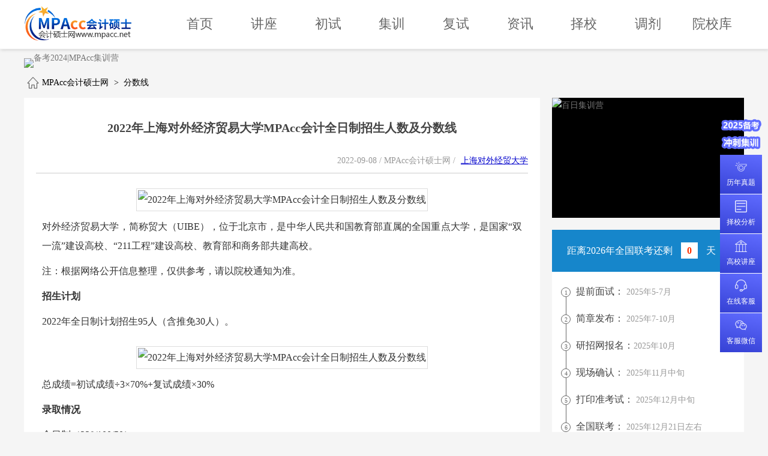

--- FILE ---
content_type: text/html; charset=utf-8
request_url: http://www.mpacc.net/mpacc/1579.html
body_size: 6005
content:
<!doctype html>
<html>
<head>
<title>2022年上海对外经济贸易大学MPAcc会计全日制招生人数及分数线_上海对外经贸大学MPAcc项目_MPAcc会计硕士专业学位-MPAcc会计硕士网</title>
<meta name="description" content="2022年上海对外经济贸易大学全日制计划招生95人（含推免30人）。进入复试86人，拟录取69人，拟录取最高分265分，最低分239分，260-265分3人，拟录取3人，总成绩=初试成绩&divide;3&times;70%+复试成绩&times;30%" />
<meta name="keywords"           content=",MPAcc报考网,MPAcc报考" />
<meta name="applicable-device"  content="pc" />
<meta name="format-detection"   content="telephone=no" />
<meta charset="utf-8">
<link   href="/static/c/swiper/css/swiper.min.css"           rel="stylesheet"      type="text/css"  />
<link   href="/static/w/css/common.css?v=1033"      rel="stylesheet"      type="text/css" />
<link   href="/static/w/css/read.css?v=1033"        rel="stylesheet"      type="text/css" />
<script src="/static/w/js/jquery.js"                   		 type="text/javascript"></script>
<script src="/static/w/js/common.js?v=1033"    	 type="text/javascript"></script>
<script src="/static/w/lib/layer/layer.js"                   type="text/javascript"></script>
<script src="/static/c/swiper/js/swiper.min.js"     	     type="text/javascript"></script>
<script src="/static/w/js/index.js?v=1033"          type="text/javascript"></script>
<link   href="/favicon.ico"                                  rel="shortcut icon"   type="image/x-icon" />
</head><body>
 
<!-- header -->
<div id="header">
  <div class="header_main">
    <!-- logo -->
        <div class="logo"><a href="/" title="MPAcc会计硕士网"><h3>MPAcc会计硕士网</h3></a></div>
        <!-- nav -->
    <div class="nav">
      <ul>
        <li ><a  title="首页"      href="/" rel="nofollow" >首页</a></li>
        <li ><a title="免费讲座"   href="/activity.html">讲座</a></li>
        <li ><a title="联考初试"    href="/liankao.html">初试 </a></li>
        <li ><a title="全年集训营" href="/jixunying.html">集训</a></li>
        <li ><a title="考后复试"     href="/fushi.html">复试 </a></li>
        <li ><a title="MPAcc资讯"     href="/news.html">资讯</a></li>
        <li ><a title="MPAcc择校"     href="/zexiao.html">择校</a></li>
        <li ><a title="MPAcc调剂"     href="/tiaoji.html">调剂</a></li>
        <li ><a title="院校库"   href="/college.html">院校库 </a></li>
      </ul>
    </div>
  </div>
</div> 
<div class="long_banner">
<a title="备考2024|MPAcc集训营" href="/bannianjixun.html" target="_blank"><img alt="备考2024|MPAcc集训营" src="http://static.zkedu.com.cn/upload/img/20240428/2618371dc0e4d03c9fb8e5a6e91882e6.jpg" width="1200" /></a>
</div>
 
<!-- crumbs -->
<div class="crumbs">
  <ul>
    <li><a  href="/" title="MPAcc会计硕士网">MPAcc会计硕士网</a></li>
    <span>></span>
    <li><a href="/grade.html">分数线</a></li>  </ul>
</div>
<!-- container -->
<div id="container">
  <div class="main">
    <h1>2022年上海对外经济贸易大学MPAcc会计全日制招生人数及分数线</h1>
    <div class="source"> 2022-09-08   / MPAcc会计硕士网 / <a href="/shanghaiduiwai.html">上海对外经贸大学</a> </div>
    <div class="content"> <p align="center">
	<img src="https://static.zkedu.com.cn/upload/img/20220505/20220505195942_60905.jpg" title="2022年上海对外经济贸易大学MPAcc会计全日制招生人数及分数线" alt="2022年上海对外经济贸易大学MPAcc会计全日制招生人数及分数线" /> 
</p>
<p>
	对外经济贸易大学，简称贸大（UIBE），位于北京市，是中华人民共和国教育部直属的全国重点大学，是国家“双一流”建设高校、“211工程”建设高校、教育部和商务部共建高校。
</p>
<p>
	注：根据网络公开信息整理，仅供参考，请以院校通知为准。
</p>
<p>
	<strong>招生计划</strong> 
</p>
<p>
	2022年全日制计划招生95人（含推免30人）。
</p>
<p align="center">
	<img src="https://static.zkedu.com.cn/upload/img/20220505/20220505200014_67727.png" title="2022年上海对外经济贸易大学MPAcc会计全日制招生人数及分数线" alt="2022年上海对外经济贸易大学MPAcc会计全日制招生人数及分数线" /> 
</p>
<p>
	总成绩=初试成绩÷3×70%+复试成绩×30%
</p>
<p>
	<strong>录取情况</strong> 
</p>
<p>
	全日制（239/100/50）
</p>
<p>
	进入复试86人，拟录取69人
</p>
<p>
	拟录取最高分265分，最低分239分
</p>
<p>
	260-265分3人，拟录取3人
</p>
<p>
	250-259分16人，拟录取16人
</p>
<p>
	240-249分59人，拟录取48人
</p>
<p>
	239分8人，拟录取2人
</p>
<p>
	*另有少干计划4人，初试分为245分、243分、235分、228分。
</p> </div>
    <div class="tort">部分图文源自网络，如有侵权请联系管理员删除</div>
    <!-- 底部广告 -->
    <div class="scanning">
      <ul>
        <li class="text"><p>MPAcc 会计硕士专业学位</p> 最新资讯│考研干货 │ 院校分析 | 备考方案 <p>扫码立即咨询</p></li>
        <li><img alt="扫描添加" src="/static/w/images/common/zlswx.jpg" width="150" height="150" alt="一对一择校咨询">免费一对一择校咨询</li>
        <li><img alt="扫描添加" src="/static/w/images/common/group.jpg" width="150" height="150" alt="免费备考交流群">MPAcc免费备考交流群</li>
      </ul>
    </div>
     <!-- 底部广告 -->
      </div>
  <div class="right">
           <div class="ads"><a href="/bairijixunying.html" target="_blank" title="百日集训营"><img alt="百日集训营" src="http://static.zkedu.com.cn/upload/img/20240809/8705ff4814f5a39423286044ebd54b15.jpg" width="320px"  /></a></div>
       
         <div class="schedule">
      <h3>距离2026年全国联考还剩 <b>0</b> 天</h3>
      <ul>
        <li><b>1</b>提前面试： <span>2025年5-7月</span></li>
        <li><b>2</b>简章发布： <span>2025年7-10月</span></li>
        <li><b>3</b>研招网报名：<span>2025年10月</span></li>
        <li><b>4</b>现场确认： <span>2025年11月中旬</span></li>
        <li><b>5</b>打印准考试： <span>2025年12月中旬</span></li>
        <li><b>6</b>全国联考： <span>2025年12月21日左右</span></li>
        <li><b>7</b>考后复试： <span>2026年3月中旬</span></li>
        <li><b>8</b>分数线公布： <span>2026年2-4月</span></li>
        <li><b>9</b>复试调剂： <span>2026年4-5月</span></li>
        <li><b>10</b>正式入学： <span>2026年9月</span></li>
      </ul>
    </div>



      <div class="enter">
      <ul>
        <li><a href="javascript:openChat()" rel="nofollow"><img alt="备考资料" src="/static/w/images/index/enter/img1.png" width="40" height="40" /><br />
          备考资料</a></li>
        <li><a href="/tag/3.html"><img alt="参考书目" src="/static/w/images/index/enter/img2.png" width="40" height="40" /><br />
          参考书目</a></li>
        <li><a href="/tag/7.html"><img alt="历年真题" src="/static/w/images/index/enter/img3.png" width="40" height="40" /><br />
          历年真题</a></li>
        <li><a href="/zexiao.html"><img alt="择校分析" src="/static/w/images/index/enter/img4.png" width="40" height="40" /><br />
          择校分析</a></li>
      </ul>
    </div>
    
    <div class="hot">
    <h2>院校报考</h2>
      <ul>
    <li><a href="/mpacc/jiaoda.html" title="上海交通大学" target="_blank">上海交通大学</a></li>
    <li><a href="/mpacc/fudan.html" title="复旦大学" target="_blank">复旦大学</a></li>
    <li><a href="/mpacc/caida.html" title="上海财经大学" target="_blank">上海财经大学</a></li>
    <li><a href="/mpacc/tongji.html" title="同济大学" target="_blank">同济大学</a></li>
    <li><a href="/mpacc/huali.html" title="华东理工大学" target="_blank">华东理工大学</a></li>
    <li><a href="/mpacc/huashida.html" title="华东师范大学" target="_blank">华东师范大学</a></li>
    <li><a href="/mpacc/shangda.html" title="上海大学" target="_blank">上海大学</a></li>
    <li><a href="/mpacc/donghua.html" title="东华大学" target="_blank">东华大学</a></li>
    <li><a href="/mpacc/shangligong.html" title="上海理工大学" target="_blank">上海理工大学</a></li>
    <li><a href="/mpacc/haishi.html" title="上海海事大学" target="_blank">上海海事大学</a></li>
    <li><a href="/mpacc/duiwaijingmao.html" title="上海对外经贸大学" target="_blank">上海对外经贸大学</a></li>
    <li><a href="/mpacc/xishang.html" title="上海大学悉尼工商学院" target="_blank">上海大学悉尼工商学院</a></li>
    <li><a href="/mpacc/shangguokuai.html" title="上海国家会计学院" target="_blank">上海国家会计学院</a></li>
    <li><a href="/mpacc/huazheng.html" title="华东政法大学" target="_blank">华东政法大学</a></li>
    <li><a href="/mpacc/shifan.html" title="上海师范大学" target="_blank">上海师范大学</a></li>
    <li><a href="/mpacc/suda.html" title="苏州大学" target="_blank">苏州大学</a></li>
  </ul>
    
    
    </div>
    
    
    
  </div>
</div>

<div class="relevant">
  <h2>相关阅读</h2>
    <dl>
    <dt><a title="2025年上海对外经贸大学MPAcc会计专硕学费、招生人数及复试参考书" href="/mpacc/4554.html">2025年上海对外经贸大学MPAcc会计专硕学费、招生人数及复试参考书</a></dt>
    <dd><a title="2025年上海对外经贸大学MPAcc会计专硕学费、招生人数及复试参考书" href="/mpacc/4554.html"><img alt="2025年上海对外经贸大学MPAcc会计专硕学费、招生人数及复试参考书" src="https://static.zkedu.com.cn/upload/img/20220730/c0541aa35e0784f9e5d64d116f1a70f2.jpg" width="150" height="80"></a></dd>
    <span>2025-06-07</span>
  </dl>
    <dl>
    <dt><a title="2025年上海对外经贸大学MPAcc拟录取情况分析！" href="/mpacc/4433.html">2025年上海对外经贸大学MPAcc拟录取情况分析！</a></dt>
    <dd><a title="2025年上海对外经贸大学MPAcc拟录取情况分析！" href="/mpacc/4433.html"><img alt="2025年上海对外经贸大学MPAcc拟录取情况分析！" src="https://static.zkedu.com.cn/upload/img/20230513/d2f2585afbd8e3bb931f40a83fe40bc2.jpg" width="150" height="80"></a></dd>
    <span>2025-05-17</span>
  </dl>
    <dl>
    <dt><a title="2025年上海对外经贸大学会计专硕MPAcc分数线发布：210/96/48" href="/mpacc/4173.html">2025年上海对外经贸大学会计专硕MPAcc分数线发布：210/96/48</a></dt>
    <dd><a title="2025年上海对外经贸大学会计专硕MPAcc分数线发布：210/96/48" href="/mpacc/4173.html"><img alt="2025年上海对外经贸大学会计专硕MPAcc分数线发布：210/96/48" src="https://static.zkedu.com.cn/upload/img/20230513/d2f2585afbd8e3bb931f40a83fe40bc2.jpg" width="150" height="80"></a></dd>
    <span>2025-05-06</span>
  </dl>
    <dl>
    <dt><a title="2025年上海对外经贸大学会计硕士MPAcc招生简章" href="/mpacc/3816.html">2025年上海对外经贸大学会计硕士MPAcc招生简章</a></dt>
    <dd><a title="2025年上海对外经贸大学会计硕士MPAcc招生简章" href="/mpacc/3816.html"><img alt="2025年上海对外经贸大学会计硕士MPAcc招生简章" src="https://static.zkedu.com.cn/upload/img/20220730/c0541aa35e0784f9e5d64d116f1a70f2.jpg" width="150" height="80"></a></dd>
    <span>2024-10-15</span>
  </dl>
    <dl>
    <dt><a title="2021~2024年上海对外经贸大学MPAcc录取情况（分数线、录取率、复试内容）" href="/mpacc/3772.html">2021~2024年上海对外经贸大学MPAcc录取情况（分数线、录取率、复试内容）</a></dt>
    <dd><a title="2021~2024年上海对外经贸大学MPAcc录取情况（分数线、录取率、复试内容）" href="/mpacc/3772.html"><img alt="2021~2024年上海对外经贸大学MPAcc录取情况（分数线、录取率、复试内容）" src="https://static.zkedu.com.cn/upload/img/20230513/d2f2585afbd8e3bb931f40a83fe40bc2.jpg" width="150" height="80"></a></dd>
    <span>2024-07-27</span>
  </dl>
    <dl>
    <dt><a title="2024年上海对外经贸大学MPAcc录取情况（分数线、录取率、复试内容）" href="/mpacc/3771.html">2024年上海对外经贸大学MPAcc录取情况（分数线、录取率、复试内容）</a></dt>
    <dd><a title="2024年上海对外经贸大学MPAcc录取情况（分数线、录取率、复试内容）" href="/mpacc/3771.html"><img alt="2024年上海对外经贸大学MPAcc录取情况（分数线、录取率、复试内容）" src="https://static.zkedu.com.cn/upload/img/20230513/d2f2585afbd8e3bb931f40a83fe40bc2.jpg" width="150" height="80"></a></dd>
    <span>2024-07-27</span>
  </dl>
    <dl>
    <dt><a title="2024年上海对外经贸大学MPAcc(会计硕士)分数线发布：221/104/52" href="/mpacc/3734.html">2024年上海对外经贸大学MPAcc(会计硕士)分数线发布：221/104/52</a></dt>
    <dd><a title="2024年上海对外经贸大学MPAcc(会计硕士)分数线发布：221/104/52" href="/mpacc/3734.html"><img alt="2024年上海对外经贸大学MPAcc(会计硕士)分数线发布：221/104/52" src="https://static.zkedu.com.cn/upload/img/20230513/d2f2585afbd8e3bb931f40a83fe40bc2.jpg" width="150" height="80"></a></dd>
    <span>2024-05-14</span>
  </dl>
    <dl>
    <dt><a title="2023年上海对外经贸大学会计专硕MPAcc就业大揭秘！" href="/mpacc/3247.html">2023年上海对外经贸大学会计专硕MPAcc就业大揭秘！</a></dt>
    <dd><a title="2023年上海对外经贸大学会计专硕MPAcc就业大揭秘！" href="/mpacc/3247.html"><img alt="2023年上海对外经贸大学会计专硕MPAcc就业大揭秘！" src="https://static.zkedu.com.cn/upload/img/20220730/c0541aa35e0784f9e5d64d116f1a70f2.jpg" width="150" height="80"></a></dd>
    <span>2024-01-24</span>
  </dl>
    <dl>
    <dt><a title="2024年上海对外经贸大学会计专硕MPAcc复试攻略" href="/mpacc/3204.html">2024年上海对外经贸大学会计专硕MPAcc复试攻略</a></dt>
    <dd><a title="2024年上海对外经贸大学会计专硕MPAcc复试攻略" href="/mpacc/3204.html"><img alt="2024年上海对外经贸大学会计专硕MPAcc复试攻略" src="https://static.zkedu.com.cn/upload/img/20220730/c0541aa35e0784f9e5d64d116f1a70f2.jpg" width="150" height="80"></a></dd>
    <span>2023-11-07</span>
  </dl>
    <dl>
    <dt><a title="2024年上海对外经贸大学会计专硕MPAcc生简章" href="/mpacc/3179.html">2024年上海对外经贸大学会计专硕MPAcc生简章</a></dt>
    <dd><a title="2024年上海对外经贸大学会计专硕MPAcc生简章" href="/mpacc/3179.html"><img alt="2024年上海对外经贸大学会计专硕MPAcc生简章" src="https://static.zkedu.com.cn/upload/img/20220730/c0541aa35e0784f9e5d64d116f1a70f2.jpg" width="150" height="80"></a></dd>
    <span>2023-10-02</span>
  </dl>
    <dl>
    <dt><a title="2024年上海对外经贸大学会计专硕MPAcc学费、招生人数及复试参考书" href="/mpacc/3173.html">2024年上海对外经贸大学会计专硕MPAcc学费、招生人数及复试参考书</a></dt>
    <dd><a title="2024年上海对外经贸大学会计专硕MPAcc学费、招生人数及复试参考书" href="/mpacc/3173.html"><img alt="2024年上海对外经贸大学会计专硕MPAcc学费、招生人数及复试参考书" src="https://static.zkedu.com.cn/upload/img/20220730/c0541aa35e0784f9e5d64d116f1a70f2.jpg" width="150" height="80"></a></dd>
    <span>2023-09-26</span>
  </dl>
    <dl>
    <dt><a title="2023年上海对外经贸大学会计专硕MPAcc（非全）提前面试开始" href="/mpacc/3140.html">2023年上海对外经贸大学会计专硕MPAcc（非全）提前面试开始</a></dt>
    <dd><a title="2023年上海对外经贸大学会计专硕MPAcc（非全）提前面试开始" href="/mpacc/3140.html"><img alt="2023年上海对外经贸大学会计专硕MPAcc（非全）提前面试开始" src="https://static.zkedu.com.cn/upload/img/20220730/c0541aa35e0784f9e5d64d116f1a70f2.jpg" width="150" height="80"></a></dd>
    <span>2023-08-04</span>
  </dl>
    <dl>
    <dt><a title="2023年上海对外经贸大学会计专硕MPAcc分数线、学费、复试详情" href="/mpacc/3113.html">2023年上海对外经贸大学会计专硕MPAcc分数线、学费、复试详情</a></dt>
    <dd><a title="2023年上海对外经贸大学会计专硕MPAcc分数线、学费、复试详情" href="/mpacc/3113.html"><img alt="2023年上海对外经贸大学会计专硕MPAcc分数线、学费、复试详情" src="https://static.zkedu.com.cn/upload/img/20220730/c0541aa35e0784f9e5d64d116f1a70f2.jpg" width="150" height="80"></a></dd>
    <span>2023-07-01</span>
  </dl>
    <dl>
    <dt><a title="2023年上海对外经贸大学会计专硕MPAcc分数线发布：220/102/51" href="/mpacc/2848.html">2023年上海对外经贸大学会计专硕MPAcc分数线发布：220/102/51</a></dt>
    <dd><a title="2023年上海对外经贸大学会计专硕MPAcc分数线发布：220/102/51" href="/mpacc/2848.html"><img alt="2023年上海对外经贸大学会计专硕MPAcc分数线发布：220/102/51" src="https://static.zkedu.com.cn/upload/img/20230513/d2f2585afbd8e3bb931f40a83fe40bc2.jpg" width="150" height="80"></a></dd>
    <span>2023-05-13</span>
  </dl>
    <dl>
    <dt><a title="2023年上海对外经贸大学MPAcc分数线及拟录取名单" href="/mpacc/2717.html">2023年上海对外经贸大学MPAcc分数线及拟录取名单</a></dt>
    <dd><a title="2023年上海对外经贸大学MPAcc分数线及拟录取名单" href="/mpacc/2717.html"><img alt="2023年上海对外经贸大学MPAcc分数线及拟录取名单" src="https://static.zkedu.com.cn/upload/img/20220730/c0541aa35e0784f9e5d64d116f1a70f2.jpg" width="150" height="80"></a></dd>
    <span>2023-04-25</span>
  </dl>
    <dl>
    <dt><a title="2023年上海对外经贸大学MPAcc复试内容：笔试+笔试+英语" href="/mpacc/2647.html">2023年上海对外经贸大学MPAcc复试内容：笔试+笔试+英语</a></dt>
    <dd><a title="2023年上海对外经贸大学MPAcc复试内容：笔试+笔试+英语" href="/mpacc/2647.html"><img alt="2023年上海对外经贸大学MPAcc复试内容：笔试+笔试+英语" src="https://static.zkedu.com.cn/upload/img/20220730/c0541aa35e0784f9e5d64d116f1a70f2.jpg" width="150" height="80"></a></dd>
    <span>2023-03-03</span>
  </dl>
    <dl>
    <dt><a title="上海对外经贸大学MPAcc复试流程及内容（附历年真题）" href="/mpacc/2642.html">上海对外经贸大学MPAcc复试流程及内容（附历年真题）</a></dt>
    <dd><a title="上海对外经贸大学MPAcc复试流程及内容（附历年真题）" href="/mpacc/2642.html"><img alt="上海对外经贸大学MPAcc复试流程及内容（附历年真题）" src="https://static.zkedu.com.cn/upload/img/20220730/c0541aa35e0784f9e5d64d116f1a70f2.jpg" width="150" height="80"></a></dd>
    <span>2023-03-03</span>
  </dl>
    <dl>
    <dt><a title="2022年上海对外经贸大学MPAcc(会计专硕)经验分享|跨专业如何上岸" href="/mpacc/2581.html">2022年上海对外经贸大学MPAcc(会计专硕)经验分享|跨专业如何上岸</a></dt>
    <dd><a title="2022年上海对外经贸大学MPAcc(会计专硕)经验分享|跨专业如何上岸" href="/mpacc/2581.html"><img alt="2022年上海对外经贸大学MPAcc(会计专硕)经验分享|跨专业如何上岸" src="https://static.zkedu.com.cn/upload/img/20220730/c0541aa35e0784f9e5d64d116f1a70f2.jpg" width="150" height="80"></a></dd>
    <span>2023-01-09</span>
  </dl>
    <dl>
    <dt><a title="2022年上海对外经贸大学MPAcc复试|分数线、淘汰率、复试内容、复试参考书" href="/mpacc/2580.html">2022年上海对外经贸大学MPAcc复试|分数线、淘汰率、复试内容、复试参考书</a></dt>
    <dd><a title="2022年上海对外经贸大学MPAcc复试|分数线、淘汰率、复试内容、复试参考书" href="/mpacc/2580.html"><img alt="2022年上海对外经贸大学MPAcc复试|分数线、淘汰率、复试内容、复试参考书" src="https://static.zkedu.com.cn/upload/img/20220730/c0541aa35e0784f9e5d64d116f1a70f2.jpg" width="150" height="80"></a></dd>
    <span>2023-01-09</span>
  </dl>
    <dl>
    <dt><a title="2023年上海对外经贸大学MPAcc（会计硕士）招生人数、学费及历年复试内容" href="/mpacc/2280.html">2023年上海对外经贸大学MPAcc（会计硕士）招生人数、学费及历年复试内容</a></dt>
    <dd><a title="2023年上海对外经贸大学MPAcc（会计硕士）招生人数、学费及历年复试内容" href="/mpacc/2280.html"><img alt="2023年上海对外经贸大学MPAcc（会计硕士）招生人数、学费及历年复试内容" src="https://static.zkedu.com.cn/upload/img/20220730/c0541aa35e0784f9e5d64d116f1a70f2.jpg" width="150" height="80"></a></dd>
    <span>2022-10-31</span>
  </dl>
    <dl>
    <dt><a title="2023年上海对外经贸大学MPAcc（会计专硕）学费、复试参考书公布" href="/mpacc/2097.html">2023年上海对外经贸大学MPAcc（会计专硕）学费、复试参考书公布</a></dt>
    <dd><a title="2023年上海对外经贸大学MPAcc（会计专硕）学费、复试参考书公布" href="/mpacc/2097.html"><img alt="2023年上海对外经贸大学MPAcc（会计专硕）学费、复试参考书公布" src="https://static.zkedu.com.cn/upload/img/20220730/c0541aa35e0784f9e5d64d116f1a70f2.jpg" width="150" height="80"></a></dd>
    <span>2022-09-19</span>
  </dl>
    <dl>
    <dt><a title="2023年上海对外经贸大学全日制MPAcc（会计硕士）学费涨价" href="/mpacc/1978.html">2023年上海对外经贸大学全日制MPAcc（会计硕士）学费涨价</a></dt>
    <dd><a title="2023年上海对外经贸大学全日制MPAcc（会计硕士）学费涨价" href="/mpacc/1978.html"><img alt="2023年上海对外经贸大学全日制MPAcc（会计硕士）学费涨价" src="https://static.zkedu.com.cn/upload/img/20220730/c0541aa35e0784f9e5d64d116f1a70f2.jpg" width="150" height="80"></a></dd>
    <span>2022-08-22</span>
  </dl>
    <dl>
    <dt><a title="2022年上海对外经贸大学MPAcc（会计硕士）招生人数及复试内容" href="/mpacc/1895.html">2022年上海对外经贸大学MPAcc（会计硕士）招生人数及复试内容</a></dt>
    <dd><a title="2022年上海对外经贸大学MPAcc（会计硕士）招生人数及复试内容" href="/mpacc/1895.html"><img alt="2022年上海对外经贸大学MPAcc（会计硕士）招生人数及复试内容" src="https://static.zkedu.com.cn/upload/img/20220730/c0541aa35e0784f9e5d64d116f1a70f2.jpg" width="150" height="80"></a></dd>
    <span>2022-08-03</span>
  </dl>
    <dl>
    <dt><a title="2023年上海对外经贸大学MPAcc（会计硕士）招生简章" href="/mpacc/1868.html">2023年上海对外经贸大学MPAcc（会计硕士）招生简章</a></dt>
    <dd><a title="2023年上海对外经贸大学MPAcc（会计硕士）招生简章" href="/mpacc/1868.html"><img alt="2023年上海对外经贸大学MPAcc（会计硕士）招生简章" src="https://static.zkedu.com.cn/upload/img/20220730/c0541aa35e0784f9e5d64d116f1a70f2.jpg" width="150" height="80"></a></dd>
    <span>2022-07-30</span>
  </dl>
    <dl>
    <dt><a title="22级上海对外经贸大学MPAcc跨专业上岸学长备考经验分享" href="/mpacc/1623.html">22级上海对外经贸大学MPAcc跨专业上岸学长备考经验分享</a></dt>
    <dd><a title="22级上海对外经贸大学MPAcc跨专业上岸学长备考经验分享" href="/mpacc/1623.html"><img alt="22级上海对外经贸大学MPAcc跨专业上岸学长备考经验分享" src="/static/w/images/mpacc/default.jpg" width="150" height="80"></a></dd>
    <span>2022-05-18</span>
  </dl>
    <dl>
    <dt><a title="2022年上海对外经济贸易大学MPAcc会计全日制招生人数及分数线" href="/mpacc/1579.html">2022年上海对外经济贸易大学MPAcc会计全日制招生人数及分数线</a></dt>
    <dd><a title="2022年上海对外经济贸易大学MPAcc会计全日制招生人数及分数线" href="/mpacc/1579.html"><img alt="2022年上海对外经济贸易大学MPAcc会计全日制招生人数及分数线" src="https://static.zkedu.com.cn/upload/img/20211022/312b71c52020e4d4db202df3a83f3e19.jpg" width="150" height="80"></a></dd>
    <span>2022-09-08</span>
  </dl>
    <dl>
    <dt><a title="2022年上海对外经贸大学非全日制会计硕士（MPAcc）调剂申请条件" href="/mpacc/1504.html">2022年上海对外经贸大学非全日制会计硕士（MPAcc）调剂申请条件</a></dt>
    <dd><a title="2022年上海对外经贸大学非全日制会计硕士（MPAcc）调剂申请条件" href="/mpacc/1504.html"><img alt="2022年上海对外经贸大学非全日制会计硕士（MPAcc）调剂申请条件" src="https://static.zkedu.com.cn/upload/img/20220414/14049690b7b3bfd94f86f3e84b938b66.jpg" width="150" height="80"></a></dd>
    <span>2022-04-14</span>
  </dl>
    <dl>
    <dt><a title="2022年上海对外经贸大学MPAcc(会计硕士)复试参考书" href="/mpacc/1293.html">2022年上海对外经贸大学MPAcc(会计硕士)复试参考书</a></dt>
    <dd><a title="2022年上海对外经贸大学MPAcc(会计硕士)复试参考书" href="/mpacc/1293.html"><img alt="2022年上海对外经贸大学MPAcc(会计硕士)复试参考书" src="https://static.zkedu.com.cn/upload/img/20220128/69d9c4c6a222eec4c845968efa2b4552.jpg" width="150" height="80"></a></dd>
    <span>2022-01-28</span>
  </dl>
    <dl>
    <dt><a title="2022年上外贸MPAcc | 上海对外经贸大学MPAcc复试备考攻略（附历年真题汇总）" href="/mpacc/1200.html">2022年上外贸MPAcc | 上海对外经贸大学MPAcc复试备考攻略（附历年真题汇总）</a></dt>
    <dd><a title="2022年上外贸MPAcc | 上海对外经贸大学MPAcc复试备考攻略（附历年真题汇总）" href="/mpacc/1200.html"><img alt="2022年上外贸MPAcc | 上海对外经贸大学MPAcc复试备考攻略（附历年真题汇总）" src="/static/w/images/mpacc/default.jpg" width="150" height="80"></a></dd>
    <span>2021-12-07</span>
  </dl>
    <dl>
    <dt><a title="2022年上海对外经贸大学会计硕士（MPAcc）招生简章" href="/mpacc/1005.html">2022年上海对外经贸大学会计硕士（MPAcc）招生简章</a></dt>
    <dd><a title="2022年上海对外经贸大学会计硕士（MPAcc）招生简章" href="/mpacc/1005.html"><img alt="2022年上海对外经贸大学会计硕士（MPAcc）招生简章" src="https://static.zkedu.com.cn/upload/img/20210930/c9df9d8bc187428421424dedbf1fbf06.png" width="150" height="80"></a></dd>
    <span>2021-09-30</span>
  </dl>
    <dl>
    <dt><a title="2019年上海对外经济贸易大学MPAcc（ 会计硕士）复试题" href="/mpacc/439.html">2019年上海对外经济贸易大学MPAcc（ 会计硕士）复试题</a></dt>
    <dd><a title="2019年上海对外经济贸易大学MPAcc（ 会计硕士）复试题" href="/mpacc/439.html"><img alt="2019年上海对外经济贸易大学MPAcc（ 会计硕士）复试题" src="https://static.zkedu.com.cn/upload/img/20211022/d9371b9762f6b2ef979d528f9a3dd277.jpg" width="150" height="80"></a></dd>
    <span>2022-09-08</span>
  </dl>
    <dl>
    <dt><a title="上海对外经贸大学MPAcc招生录取人数及复试分数线" href="/mpacc/218.html">上海对外经贸大学MPAcc招生录取人数及复试分数线</a></dt>
    <dd><a title="上海对外经贸大学MPAcc招生录取人数及复试分数线" href="/mpacc/218.html"><img alt="上海对外经贸大学MPAcc招生录取人数及复试分数线" src="/static/w/images/mpacc/default.jpg" width="150" height="80"></a></dd>
    <span>2020-12-18</span>
  </dl>
    <dl>
    <dt><a title="上海对外经贸大学MPAcc备考经验分享|论基础差的我如何靠努力和运气成功上岸！ " href="/mpacc/79.html">上海对外经贸大学MPAcc备考经验分享|论基础差的我如何靠努力和运气成功上岸！ </a></dt>
    <dd><a title="上海对外经贸大学MPAcc备考经验分享|论基础差的我如何靠努力和运气成功上岸！ " href="/mpacc/79.html"><img alt="上海对外经贸大学MPAcc备考经验分享|论基础差的我如何靠努力和运气成功上岸！ " src="https://static.zkedu.com.cn/upload/img/20210311/d3dee16fc58783f36fbbefcf91c5e627.jpg" width="150" height="80"></a></dd>
    <span>2020-11-06</span>
  </dl>
    <dl>
    <dt><a title="上海对外经贸大学MPAcc备考经验分享|二战三跨生，运气砸在有备而来的我身上 " href="/mpacc/76.html">上海对外经贸大学MPAcc备考经验分享|二战三跨生，运气砸在有备而来的我身上 </a></dt>
    <dd><a title="上海对外经贸大学MPAcc备考经验分享|二战三跨生，运气砸在有备而来的我身上 " href="/mpacc/76.html"><img alt="上海对外经贸大学MPAcc备考经验分享|二战三跨生，运气砸在有备而来的我身上 " src="https://static.zkedu.com.cn/upload/img/20210311/d3dee16fc58783f36fbbefcf91c5e627.jpg" width="150" height="80"></a></dd>
    <span>2020-11-06</span>
  </dl>
    <dl>
    <dt><a title="上海对外经贸大学MPAcc备考经验分享| 被困电梯想弃考？还好赶上了，还好没放弃！ " href="/mpacc/74.html">上海对外经贸大学MPAcc备考经验分享| 被困电梯想弃考？还好赶上了，还好没放弃！ </a></dt>
    <dd><a title="上海对外经贸大学MPAcc备考经验分享| 被困电梯想弃考？还好赶上了，还好没放弃！ " href="/mpacc/74.html"><img alt="上海对外经贸大学MPAcc备考经验分享| 被困电梯想弃考？还好赶上了，还好没放弃！ " src="https://static.zkedu.com.cn/upload/img/20210311/d3dee16fc58783f36fbbefcf91c5e627.jpg" width="150" height="80"></a></dd>
    <span>2020-11-06</span>
  </dl>
  </div>
<div id="quickentry">
  <div class="topimg"><a title="冲刺集训" href="/mokao.html"><img src="/static/w/images/common/topimg_hot.png" width="70" height="65"></a></div>
  <ul>
   <li><a title="免费领取" href="javascript:openWinSt('历年考研真题及备考资料','免费领取')" rel="nofollow"><img src="/static/w/images/common/quickentry_item4.png" width="20" height="20"><br>
      历年真题</a></li>
    <li><a title="免费试听" href="javascript:openWinSt('择校分析及院校推荐','免费预约')"><img src="/static/w/images/common/quickentry_item1.png" width="20" height="20"><br>
      择校分析</a></li>
    <li><a title="高校讲座" href="/activity.html"><img src="/static/w/images/common/quickentry_item2.png" width="20" height="20"><br>
      高校讲座</a></li>
  
    <li><a title="在线客服" href="javascript:openChat()" rel="nofollow"><img src="/static/w/images/common/quickentry_item5.png" width="20" height="20"><br>
      在线客服</a></li>
    <li><img alt="关注官方公众号" src="/static/w/images/common/quickentry_item6.png" width="20" height="20"><br>
      客服微信 <span class="wx"><img alt="考研顾问 顾老师" src="/static/w/images/common/weixinchat.jpg" width="150" height="150"><br>
      考研顾问 顾老师</span></li>
  </ul>
</div>
<!-- footerouter -->
<div id="footerouter">
  <div class="footer_nav">
    <ul>
      <li><a title="MEM报考网"     href="http://www.mem.com.cn"                target="_blank">MEM报考网</a></li>
      <li><a title="MEM培训班"     href="http://mem.zhongkaiedu.com"           target="_blank">MEM培训班</a></li>
      <li><a title="交大MBA培训班" href="http://jiaoda.zhongkaiedu.com"         target="_blank">交大MBA培训班</a></li>
      <li><a title="复旦MBA培训班" href="http://fudan.zhongkaiedu.com"          target="_blank">复旦MBA培训班</a></li>
      <li><a title="MPAcc培训班"  href="http://www.zhongkaiedu.com/mpacc.html" target="_blank">MPAcc培训班</a></li>
      <li><a title="上海MBA培训班" href="http://www.zhongkaiedu.com"            target="_blank">上海MBA培训班</a></li>
      <li><a title="上海MEM培训班" href="http://www.zhongkaiedu.com/mpa.html"   target="_blank">上海MPA培训班</a></li>
      <li><a title="培训辅导"      href="http://www.mpacc.net/peixun.html"      target="_blank">培训辅导</a></li>
    </ul>
  </div>
   <div class="tel">MPAcc考研免费咨询热线 400-644-9991</div> 
   <div class="copyright">版权所有 上海众凯教育信息咨询有限公司  © 2006-2026 
   <a rel="nofollow" href="https://beian.miit.gov.cn/">沪ICP备17010572号-3</a>
   
   <a rel="nofollow" href="https://beian.mps.gov.cn/#/query/webSearch" target="_blank"> 
     <img alt="沪公网安备" src="/static/w/images/common/gh.png" width="15" height="15" />
    沪公网安备31011002007759号
  </a> 
   
   </dd>
</div>
<span style="display:none;"><script> var _hmt = _hmt || []; (function() {   var hm = document.createElement("script");   hm.src = "https://hm.baidu.com/hm.js?3cef1dc1fc3c3804ab3db8061f4db4b3";   var s = document.getElementsByTagName("script")[0];    s.parentNode.insertBefore(hm, s); })(); </script>
<script>

(function(){

    var bp = document.createElement('script');

    var curProtocol = window.location.protocol.split(':')[0];

    if (curProtocol === 'https') {

        bp.src = 'https://zz.bdstatic.com/linksubmit/push.js';

    }

    else {

        bp.src = 'http://push.zhanzhang.baidu.com/push.js';

    }

    var s = document.getElementsByTagName("script")[0];

    s.parentNode.insertBefore(bp, s);

})();

</script>
<script>(function() {var _53code = document.createElement("script");_53code.src = "https://tb.53kf.com/code/code/10017955/2";var s = document.getElementsByTagName("script")[0]; s.parentNode.insertBefore(_53code, s);})();</script></span>
</body>
</html>

--- FILE ---
content_type: text/css
request_url: http://www.mpacc.net/static/w/css/common.css?v=1033
body_size: 2428
content:
@charset "utf-8";
/* CSS Document */
body {
	color: #444;
	font: 14px/1.8 microsoft yahei;
	margin: 0;
	padding: 0;
	background: #f5f5f5;
}
ul, li, dl, h5, h4, h3, h2, h1, dl, dt, dd, p {
	margin: 0;
	padding: 0;
}
a {
	text-decoration: none;
	color: #777;
}
a:hover {
	color: #D80D18;
}
img, li {
	list-style: none;
	border: none;
}
input {
	outline: none;
}
.clear {
	clear: both;
	line-height: 0;
	height: 0;
	font-size: 0;
}
.clearfix:after {
	content: ".";
	display: block;
	line-height: 0;
	height: 0;
	visibility: hidden;
	clear: both;
}
/*  top  */

.top{ height:30px; background:#1686CB; color:#fff;}

.top ul{ height:30px; width:1200px; margin:0 auto; }

/*  header  */
#header {
	width: 100%;
	height: 80px;
	background: #fff;
	border-bottom:#f9f9f9 solid 2px;
	box-shadow:#CCC 1px 1px 5px;

}
.header_main {
	width: 1200px;
	height: 80px;
	margin: 0 auto;
	overflow: hidden;
}
#header .logo {
	width: 180px;
	height: 60px;
	padding:10px 0 0 0;
	float: left;
	background: url(/static/w/images/common/logo.png) no-repeat center bottom;
	background-size: 180px 60px;
	float:left;
}
#header .logo a {
	width: 180px;
	height: 60px;
	display: block;
	text-indent: -170px;
}
#header h1, #header h3 {
	font-size: 14px;
	font-weight: normal;
	margin: 0;
	padding: 0;
	background: none;
	line-height: 50px;
	width: 180px;
	height: 60px;
	text-indent: -500px;
}

.nav {
	float:right;
	height: 60px;
	line-height: 60px;
	width:960px;
	padding:10px 0 0 0 ; 
}

.nav ul {
	width: 960px;
	height: 60px;
	margin: 0 auto;
	display: flex;
	justify-content: space-between;
}
.nav ul li {
	width: 120px;
	text-align: center;
	position:relative;
}
.nav ul li:first-child {
	border: none;
}
.nav ul li a {
	color: #666;
	font-size: 22px;
	display: block;
	width: 100%;
	height: 100%;
}
.nav ul li.curr a {
	color: #222;
}
 
.nav ul li.curr:after {
	content: '';
	width: 50px;
	height:4px;
	display: block;
	position: absolute;
	bottom:3px;
	left: 50%;
	margin-left:-25px;
	background: #1686CB;
	border-radius:2px;
}

/* 滚动焦点图 */
.swiper-pagination-bullet {
	width: 20px;
	height: 20px;
}
.swiper-pagination-bullet-active {
	background: #F30;
}
.swiper-container-horizontal > .swiper-pagination-bullets .swiper-pagination-bullet {
	margin: 0 10px;
	background: #fff;
}

/* page */
.page {
	width:700px;
	padding:10px 0;
	height: 40px;
	line-height:40px;
	text-align: center;
	background:#fff;
	margin:20px  auto 0;
}
.page .pagination {
	width: 700px;
	height: 40px;
	margin: 0 auto;
	text-align: center;
	display: flex;
	flex-direction: row;
	justify-content: center;
}
.page .pagination li {
	width: 40px;
	height: 40px;
	line-height: 40px;
	margin: 0 10px;
	box-sizing: border-box;
	border: #1686CB solid 1px;
}
.page .pagination li a {
	width: 100%;
	height: 100;
	display: block;
}
.page .pagination li.active {
	background: #1686CB;
	color: #fff;
}

/*面包屑*/

.crumbs {
	width: 1200px;
	height: 30px;
	margin: 0 auto;
	padding: 10px 0;
}
.crumbs ul {
	width: 1200px;
	height: 30px;
}
.crumbs ul li {
	float: left;
	height: 30px;
	line-height: 30px;
}
.crumbs ul li:first-child {
	padding-left: 30px;
	background: url(/static/w/images/common/home.png) no-repeat 5px center;
	background-size: 20px 20px;
}
.crumbs span {
	float: left;
	width: 25px;
	height: 30px;
	line-height: 30px;
	text-align: center;
	color: #000;
}
.crumbs li a {
	color: #000;
}


.long_banner {
	width: 1200px;
	margin: 15px auto 0;
	line-height:0;
}

/*  right   */
.tag {
	background:#fff;
}
.tag ul {
	min-height: 200px;
	background: #fff;
	padding: 10px;
}
.tag ul:after {
	content: ".";
	display: block;
	line-height: 0;
	height: 0;
	visibility: hidden;
	clear: both;
}
.tag ul li {
	float: left;
	margin: 8px 2px;
}
.tag ul li a {
	width: auto;
	height: 25px;
	color: #0077FF;
	line-height: 25px;
	font-size: 14px;
	padding: 5px 15px;
	border-radius: 15px;
	background: #E5EFFF;
}
.tag ul li a:hover {
	background: #0077FF;
	color: #fff;
}


.right_fushi {
	background:#fff;
	margin-top:15px;
	padding:0 0 20px;
}

.right_fushi dl{ width:145px; height:125px; border-bottom:#CCC solid 1px; overflow:hidden; float:left; margin:10px 0 0 10px;}

.right_fushi dl dt{ width:145px; height:90px;}

.right_fushi dl dd{ text-align:center; height:30px; line-height:30px;}
 
 
/* openFull */

.openFull {
	width: 375px;
	height: auto;
	line-height: 0;
	background: #000;
	padding: 0;
}
.openFull iframe {
	width: 375px;
	height: 300px;
	border: none;
	overflow: hidden;
}

 
/* ads_kecheng */

.ads_kecheng {
	width: 1200px;
	height: 120px;
	margin: 20px auto 0;
	background: #fff;
}


/* 公共课程 */

#full_plan {
	width: 1200px;
	height: 430px;
	margin: 20px auto 0;
	background: #fff;
}
#full_plan .left {
	width: 350px;
	height: 300px;
	float: left;
	background-image: linear-gradient(to bottom, #C3D9FE, #E1ECFD);
	margin: 10px 0 0 20px;
	background: url(/static/w/images/common/plan/full_plan_bg.jpg) no-repeat;
}
#full_plan .left ul {
	width: 300px;
	height: 200px;
	padding-top: 20px;
	margin: 40px auto 0;
}
#full_plan .left ul li {
	width: 80%;
	height: 50px;
	line-height: 50px;
	border-radius: 25px;
	color: #fff;
	text-align: center;
	background: #FF9626;
	margin: 0 auto 25px;
	font-size: 22px;
	font-weight:bold;
}

#full_plan .left ul li a{ color:#fff; display:block; width:100%; height:100%;}

#full_plan .left ul li a:hover{ font-size:20px;}


#full_plan .left ul li:nth-child(2) {
	background: #FF5D35;
}
#full_plan .left ul li:nth-child(3) {
	background: #C93;
}
#full_plan .right {
	width: 790px;
	height: 300px;
	float: left;
	background: #99C;
	margin: 10px 0 0 20px;
}
#full_plan .right dl {
	width: 760px;
	height: 220px;
	background: #eee;
	padding: 15px;
	display:none;
}

#full_plan .right dl#type_1{ display:block;}

#full_plan .right dl dt {
	width: 220px;
	height: 220px;
	float: left;
	background: #fff;
}
#full_plan .right dl dd {
	width: 520px;
	height: 200px;
	float: left;
	background: #fff;
	padding: 10px;
	line-height: 28px;
	position: relative;
}
#full_plan .right dl dd span {
	position: absolute;
	top: 0;
	right: 20px;
}


#full_plan .right dl dd span a {
	display: block;
	width: 100px;
	height: 30px;
	line-height: 30px;
	text-align: center;
	border-radius: 15px;
    background-image: linear-gradient(to bottom, #ffab3e, #ff3c32);
    color: #fff;
	margin:20px 0 0;
}

#full_plan .right dl dd span a:nth-child(2){ background-image: linear-gradient(to bottom, #0074EA, #479DF5); }




#full_plan .right ul.item {
	width: 790px;
	height: 50px;
	line-height: 50px;
	background: #0074EA;
	margin: 0 auto;
	display: flex;
	justify-content: space-around;
	align-items: center;
}
#full_plan .right ul.item li {
	background: #0074EA;
	color: #fff;
	width: 100px;
	text-align: center;
	height: 30px;
	line-height: 30px;
	border-radius: 5px;
	font-size:18px;
}
#full_plan .right ul.item li.curr {
	background: #fff;
	color: #0074EA;
}
/* 右边浮动快捷方式 */
#quickentry {
	width: 70px;
	height: 530px;
	position: fixed;
	right: 10px;
	bottom: 0;
	z-index: 100;
	text-align: center;
	cursor: pointer;
}
#quickentry .topimg {
	width: 70px;
	height: 65px;
	margin-bottom: 3px;
	border-radius: 5px;
	overflow: hidden;
}
#quickentry ul {
	width: 70px;
	height: 390px;
}
#quickentry ul li {
	width: 70px;
	height: 65px;
	background: linear-gradient(190deg, #5F6BFF 0%, #3541D4 100%);
	border-top: #fff solid 1px;
	color: #fff;
	line-height: 20px;
	font-size: 12px;
	position: relative;
}
#quickentry ul li img {
	margin-top: 10px;
}
#quickentry ul li a {
	color: #fff;
	display: block;
	width: 100%;
	height: 100%;
}
#quickentry ul li:hover {
	background: #EC2A35;
}
#quickentry ul li:first-child {
	border: none;
}
#quickentry ul li span {
	position: absolute;
	top: -135px;
	left: -170px;
	width: 170px;
	height: 200px;
	background: #eee;
	color: #333;
}
#quickentry ul li span {
	position: absolute;
	top: -135px;
	left: -170px;
	display: none;
}
#quickentry ul li span.zy {
	top: 0;
	width: 170px;
	height: 240px;
	background: linear-gradient(#0A7BD0, #1992ed);
	color: #333;
}
#quickentry ul li span.zy dd {
	height: 40px;
	line-height: 40px;
	text-align: left;
	margin: 0 auto;
}
#quickentry ul li span.zy dd:hover {
	background: #EC2A35;
}
#quickentry ul li span.zy dd a {
	display: block;
	width: 100%;
	height: 100%;
	text-indent: 20px;
}
#quickentry ul li span.wx {
	width: 170px;
	height: 200px;
	background: #eee;
	text-align: center;
	color: #333;
	font-size: 16px;
}
#quickentry ul li:hover span {
	display: block;
}

/* footer */
#footerouter {
	width: 100%;
	height: 175px;
	background: #444;
	padding:20px 0;
}
 

.footer_nav {
	width: 1200px;
	height: 30px;
	margin: 0 auto;
}
.footer_nav ul {
	width: 1200px;
	height: 30px;
	display: flex;
	justify-content: space-between;
}
.footer_nav ul li {
	width: 110px;
	height: 30px;
	line-height: 30px;
	text-align: center;
}

.tel{ text-align:center; color:#fff; line-height:3; font-size:24px;}

.copyright,.tort{ text-align:center; color:#999; padding:5px 0;}

.copyright a{ color:#999;}